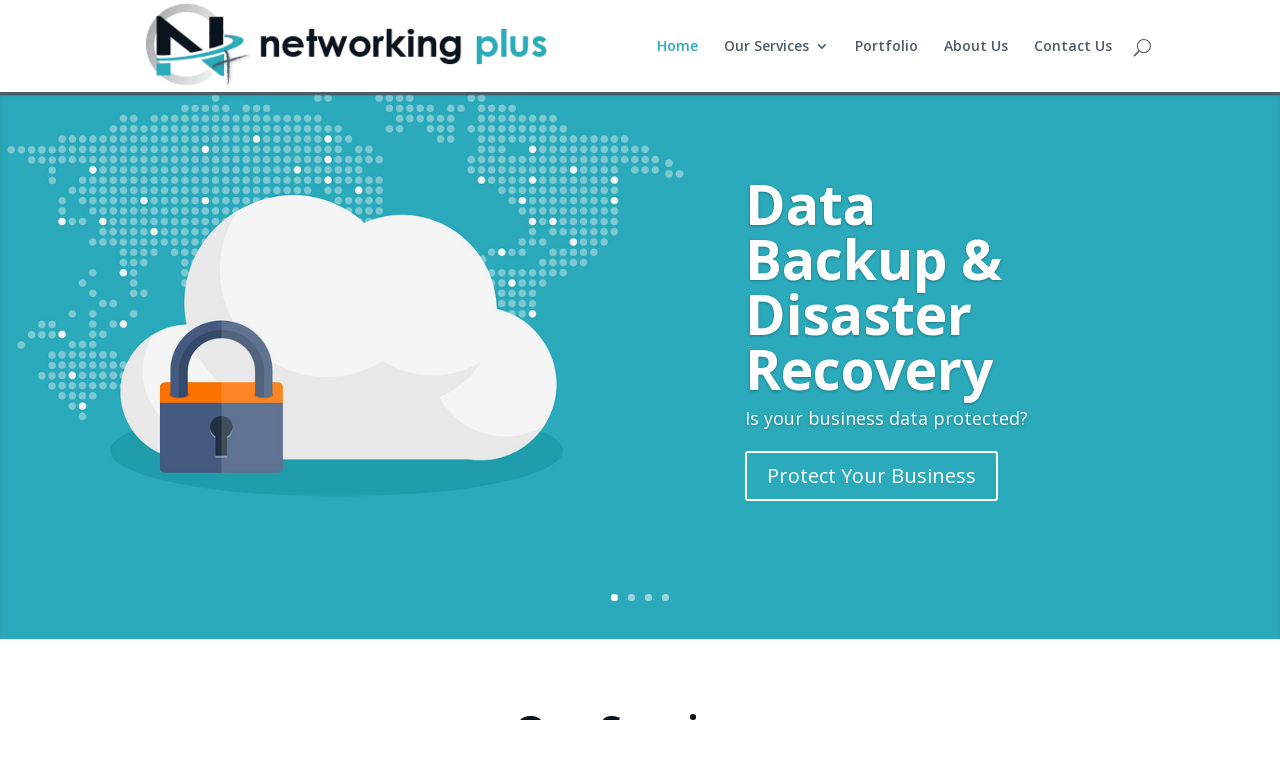

--- FILE ---
content_type: text/html; charset=UTF-8
request_url: http://networking-plus.net/
body_size: 10894
content:
<!DOCTYPE html>
<!--[if IE 6]>
<html id="ie6" lang="en" prefix="og: http://ogp.me/ns#">
<![endif]-->
<!--[if IE 7]>
<html id="ie7" lang="en" prefix="og: http://ogp.me/ns#">
<![endif]-->
<!--[if IE 8]>
<html id="ie8" lang="en" prefix="og: http://ogp.me/ns#">
<![endif]-->
<!--[if !(IE 6) | !(IE 7) | !(IE 8)  ]><!-->
<html lang="en" prefix="og: http://ogp.me/ns#">
<!--<![endif]-->
<head>
	<meta charset="UTF-8" />
			
	
	<link rel="pingback" href="http://networking-plus.net/xmlrpc.php" />

		<!--[if lt IE 9]>
	<script src="http://networking-plus.net/wp-content/themes/Divi/js/html5.js" type="text/javascript"></script>
	<![endif]-->

	<script type="text/javascript">
		document.documentElement.className = 'js';
	</script>

	<title>Home | Networking Plus</title>

<!-- This site is optimized with the Yoast SEO plugin v3.6.1 - https://yoast.com/wordpress/plugins/seo/ -->
<link rel="canonical" href="http://networking-plus.net/" />
<meta property="og:locale" content="en_US" />
<meta property="og:type" content="website" />
<meta property="og:title" content="Home | Networking Plus" />
<meta property="og:url" content="http://networking-plus.net/" />
<meta property="og:site_name" content="Networking Plus" />
<meta name="twitter:card" content="summary" />
<meta name="twitter:title" content="Home | Networking Plus" />
<script type='application/ld+json'>{"@context":"http:\/\/schema.org","@type":"WebSite","@id":"#website","url":"http:\/\/networking-plus.net\/","name":"Networking Plus","potentialAction":{"@type":"SearchAction","target":"http:\/\/networking-plus.net\/?s={search_term_string}","query-input":"required name=search_term_string"}}</script>
<script type='application/ld+json'>{"@context":"http:\/\/schema.org","@type":"Organization","url":"http:\/\/networking-plus.net\/","sameAs":["https:\/\/www.facebook.com\/Networking-Plus-111010839006313\/"],"@id":"#organization","name":"Networking Plus","logo":"http:\/\/networking-plus.net\/wp-content\/uploads\/2016\/10\/LogoCompact.jpg"}</script>
<!-- / Yoast SEO plugin. -->

<link rel='dns-prefetch' href='//fonts.googleapis.com' />
<link rel='dns-prefetch' href='//s.w.org' />
<link rel="alternate" type="application/rss+xml" title="Networking Plus &raquo; Feed" href="http://networking-plus.net/feed/" />
<link rel="alternate" type="application/rss+xml" title="Networking Plus &raquo; Comments Feed" href="http://networking-plus.net/comments/feed/" />
		<script type="text/javascript">
			window._wpemojiSettings = {"baseUrl":"https:\/\/s.w.org\/images\/core\/emoji\/2\/72x72\/","ext":".png","svgUrl":"https:\/\/s.w.org\/images\/core\/emoji\/2\/svg\/","svgExt":".svg","source":{"concatemoji":"http:\/\/networking-plus.net\/wp-includes\/js\/wp-emoji-release.min.js?ver=4.6.23"}};
			!function(e,o,t){var a,n,r;function i(e){var t=o.createElement("script");t.src=e,t.type="text/javascript",o.getElementsByTagName("head")[0].appendChild(t)}for(r=Array("simple","flag","unicode8","diversity","unicode9"),t.supports={everything:!0,everythingExceptFlag:!0},n=0;n<r.length;n++)t.supports[r[n]]=function(e){var t,a,n=o.createElement("canvas"),r=n.getContext&&n.getContext("2d"),i=String.fromCharCode;if(!r||!r.fillText)return!1;switch(r.textBaseline="top",r.font="600 32px Arial",e){case"flag":return(r.fillText(i(55356,56806,55356,56826),0,0),n.toDataURL().length<3e3)?!1:(r.clearRect(0,0,n.width,n.height),r.fillText(i(55356,57331,65039,8205,55356,57096),0,0),a=n.toDataURL(),r.clearRect(0,0,n.width,n.height),r.fillText(i(55356,57331,55356,57096),0,0),a!==n.toDataURL());case"diversity":return r.fillText(i(55356,57221),0,0),a=(t=r.getImageData(16,16,1,1).data)[0]+","+t[1]+","+t[2]+","+t[3],r.fillText(i(55356,57221,55356,57343),0,0),a!=(t=r.getImageData(16,16,1,1).data)[0]+","+t[1]+","+t[2]+","+t[3];case"simple":return r.fillText(i(55357,56835),0,0),0!==r.getImageData(16,16,1,1).data[0];case"unicode8":return r.fillText(i(55356,57135),0,0),0!==r.getImageData(16,16,1,1).data[0];case"unicode9":return r.fillText(i(55358,56631),0,0),0!==r.getImageData(16,16,1,1).data[0]}return!1}(r[n]),t.supports.everything=t.supports.everything&&t.supports[r[n]],"flag"!==r[n]&&(t.supports.everythingExceptFlag=t.supports.everythingExceptFlag&&t.supports[r[n]]);t.supports.everythingExceptFlag=t.supports.everythingExceptFlag&&!t.supports.flag,t.DOMReady=!1,t.readyCallback=function(){t.DOMReady=!0},t.supports.everything||(a=function(){t.readyCallback()},o.addEventListener?(o.addEventListener("DOMContentLoaded",a,!1),e.addEventListener("load",a,!1)):(e.attachEvent("onload",a),o.attachEvent("onreadystatechange",function(){"complete"===o.readyState&&t.readyCallback()})),(a=t.source||{}).concatemoji?i(a.concatemoji):a.wpemoji&&a.twemoji&&(i(a.twemoji),i(a.wpemoji)))}(window,document,window._wpemojiSettings);
		</script>
		<meta content="Networking Plus v.2.7.10" name="generator"/><style type="text/css">
img.wp-smiley,
img.emoji {
	display: inline !important;
	border: none !important;
	box-shadow: none !important;
	height: 1em !important;
	width: 1em !important;
	margin: 0 .07em !important;
	vertical-align: -0.1em !important;
	background: none !important;
	padding: 0 !important;
}
</style>
<link rel='stylesheet' id='divi-fonts-css'  href='http://fonts.googleapis.com/css?family=Open+Sans:300italic,400italic,600italic,700italic,800italic,400,300,600,700,800&#038;subset=latin,latin-ext' type='text/css' media='all' />
<link rel='stylesheet' id='et-gf-open-sans-css'  href='http://fonts.googleapis.com/css?family=Open+Sans:300italic,400italic,600italic,700italic,800italic,400,300,600,700,800&#038;subset=latin,cyrillic-ext,greek-ext,greek,vietnamese,latin-ext,cyrillic' type='text/css' media='all' />
<link rel='stylesheet' id='divi-style-css'  href='http://networking-plus.net/wp-content/themes/Divi-child/style.css?ver=2.7.10' type='text/css' media='all' />
<link rel='stylesheet' id='et-shortcodes-css-css'  href='http://networking-plus.net/wp-content/themes/Divi/epanel/shortcodes/css/shortcodes.css?ver=2.7.10' type='text/css' media='all' />
<link rel='stylesheet' id='et-shortcodes-responsive-css-css'  href='http://networking-plus.net/wp-content/themes/Divi/epanel/shortcodes/css/shortcodes_responsive.css?ver=2.7.10' type='text/css' media='all' />
<link rel='stylesheet' id='magnific-popup-css'  href='http://networking-plus.net/wp-content/themes/Divi/includes/builder/styles/magnific_popup.css?ver=2.7.10' type='text/css' media='all' />
<script type='text/javascript' src='http://networking-plus.net/wp-includes/js/jquery/jquery.js?ver=1.12.4'></script>
<script type='text/javascript' src='http://networking-plus.net/wp-includes/js/jquery/jquery-migrate.min.js?ver=1.4.1'></script>
<link rel='https://api.w.org/' href='http://networking-plus.net/wp-json/' />
<link rel="EditURI" type="application/rsd+xml" title="RSD" href="http://networking-plus.net/xmlrpc.php?rsd" />
<link rel="wlwmanifest" type="application/wlwmanifest+xml" href="http://networking-plus.net/wp-includes/wlwmanifest.xml" /> 
<meta name="generator" content="WordPress 4.6.23" />
<link rel='shortlink' href='http://networking-plus.net/' />
<link rel="alternate" type="application/json+oembed" href="http://networking-plus.net/wp-json/oembed/1.0/embed?url=http%3A%2F%2Fnetworking-plus.net%2F" />
<link rel="alternate" type="text/xml+oembed" href="http://networking-plus.net/wp-json/oembed/1.0/embed?url=http%3A%2F%2Fnetworking-plus.net%2F&#038;format=xml" />
<meta name="viewport" content="width=device-width, initial-scale=1.0, maximum-scale=1.0, user-scalable=0" />		<style id="theme-customizer-css">
					@media only screen and ( min-width: 767px ) {
				body, .et_pb_column_1_2 .et_quote_content blockquote cite, .et_pb_column_1_2 .et_link_content a.et_link_main_url, .et_pb_column_1_3 .et_quote_content blockquote cite, .et_pb_column_3_8 .et_quote_content blockquote cite, .et_pb_column_1_4 .et_quote_content blockquote cite, .et_pb_blog_grid .et_quote_content blockquote cite, .et_pb_column_1_3 .et_link_content a.et_link_main_url, .et_pb_column_3_8 .et_link_content a.et_link_main_url, .et_pb_column_1_4 .et_link_content a.et_link_main_url, .et_pb_blog_grid .et_link_content a.et_link_main_url, body .et_pb_bg_layout_light .et_pb_post p,  body .et_pb_bg_layout_dark .et_pb_post p { font-size: 16px; }
				.et_pb_slide_content, .et_pb_best_value { font-size: 18px; }
			}
							body { color: #283139; }
									body { line-height: 1.6em; }
											a { color: #2baabb; }
									#main-header .nav li ul { background-color: #283139; }
							.nav li ul { border-color: #7c4dd5; }
															.et_header_style_centered .mobile_nav .select_page, .et_header_style_split .mobile_nav .select_page, .et_nav_text_color_light #top-menu > li > a, .et_nav_text_color_dark #top-menu > li > a, #top-menu a, .et_mobile_menu li a, .et_nav_text_color_light .et_mobile_menu li a, .et_nav_text_color_dark .et_mobile_menu li a, #et_search_icon:before, .et_search_form_container input, span.et_close_search_field:after, #et-top-navigation .et-cart-info { color: #4b5c6b; }
			.et_search_form_container input::-moz-placeholder { color: #4b5c6b; }
			.et_search_form_container input::-webkit-input-placeholder { color: #4b5c6b; }
			.et_search_form_container input:-ms-input-placeholder { color: #4b5c6b; }
							#main-header .nav li ul a { color: #ffffff; }
						
		
					#top-menu li.current-menu-ancestor > a, #top-menu li.current-menu-item > a,
			.et_color_scheme_red #top-menu li.current-menu-ancestor > a, .et_color_scheme_red #top-menu li.current-menu-item > a,
			.et_color_scheme_pink #top-menu li.current-menu-ancestor > a, .et_color_scheme_pink #top-menu li.current-menu-item > a,
			.et_color_scheme_orange #top-menu li.current-menu-ancestor > a, .et_color_scheme_orange #top-menu li.current-menu-item > a,
			.et_color_scheme_green #top-menu li.current-menu-ancestor > a, .et_color_scheme_green #top-menu li.current-menu-item > a { color: #2baabb; }
																#footer-widgets .footer-widget li:before { top: 10.6px; }										
		
													.et_slide_in_menu_container #mobile_menu_slide li.current-menu-item span.et_mobile_menu_arrow:before, .et_slide_in_menu_container #mobile_menu_slide li.current-menu-item a { color: #815ab4; }
																						
		@media only screen and ( min-width: 981px ) {
													h1 { font-size: 36px; }
				h2, .product .related h2, .et_pb_column_1_2 .et_quote_content blockquote p { font-size: 30px; }
				h3 { font-size: 26px; }
				h4, .et_pb_circle_counter h3, .et_pb_number_counter h3, .et_pb_column_1_3 .et_pb_post h2, .et_pb_column_1_4 .et_pb_post h2, .et_pb_blog_grid h2, .et_pb_column_1_3 .et_quote_content blockquote p, .et_pb_column_3_8 .et_quote_content blockquote p, .et_pb_column_1_4 .et_quote_content blockquote p, .et_pb_blog_grid .et_quote_content blockquote p, .et_pb_column_1_3 .et_link_content h2, .et_pb_column_3_8 .et_link_content h2, .et_pb_column_1_4 .et_link_content h2, .et_pb_blog_grid .et_link_content h2, .et_pb_column_1_3 .et_audio_content h2, .et_pb_column_3_8 .et_audio_content h2, .et_pb_column_1_4 .et_audio_content h2, .et_pb_blog_grid .et_audio_content h2, .et_pb_column_3_8 .et_pb_audio_module_content h2, .et_pb_column_1_3 .et_pb_audio_module_content h2, .et_pb_gallery_grid .et_pb_gallery_item h3, .et_pb_portfolio_grid .et_pb_portfolio_item h2, .et_pb_filterable_portfolio_grid .et_pb_portfolio_item h2 { font-size: 21px; }
				h5 { font-size: 19px; }
				h6 { font-size: 16px; }
				.et_pb_slide_description .et_pb_slide_title { font-size: 55px; }
				.woocommerce ul.products li.product h3, .woocommerce-page ul.products li.product h3, .et_pb_gallery_grid .et_pb_gallery_item h3, .et_pb_portfolio_grid .et_pb_portfolio_item h2, .et_pb_filterable_portfolio_grid .et_pb_portfolio_item h2, .et_pb_column_1_4 .et_pb_audio_module_content h2 { font-size: 19px; }
										.footer-widget h4 { font-size: 18px; }
										.et_header_style_left #et-top-navigation, .et_header_style_split #et-top-navigation  { padding: 39px 0 0 0; }
				.et_header_style_left #et-top-navigation nav > ul > li > a, .et_header_style_split #et-top-navigation nav > ul > li > a { padding-bottom: 39px; }
				.et_header_style_split .centered-inline-logo-wrap { width: 78px; margin: -78px 0; }
				.et_header_style_split .centered-inline-logo-wrap #logo { max-height: 78px; }
				.et_pb_svg_logo.et_header_style_split .centered-inline-logo-wrap #logo { height: 78px; }
				.et_header_style_centered #top-menu > li > a { padding-bottom: 14px; }
				.et_header_style_slide #et-top-navigation, .et_header_style_fullscreen #et-top-navigation { padding: 30px 0 30px 0 !important; }
									.et_header_style_centered #main-header .logo_container { height: 78px; }
														#logo { max-height: 100%; }
				.et_pb_svg_logo #logo { height: 100%; }
																																					.et-fixed-header #top-menu a, .et-fixed-header #et_search_icon:before, .et-fixed-header #et_top_search .et-search-form input, .et-fixed-header .et_search_form_container input, .et-fixed-header .et_close_search_field:after, .et-fixed-header #et-top-navigation .et-cart-info { color: #4b5c6b !important; }
				.et-fixed-header .et_search_form_container input::-moz-placeholder { color: #4b5c6b !important; }
				.et-fixed-header .et_search_form_container input::-webkit-input-placeholder { color: #4b5c6b !important; }
				.et-fixed-header .et_search_form_container input:-ms-input-placeholder { color: #4b5c6b !important; }
										.et-fixed-header #top-menu li.current-menu-ancestor > a,
				.et-fixed-header #top-menu li.current-menu-item > a { color: #815ab4 !important; }
						
			body.home-posts #left-area .et_pb_post .post-meta, body.archive #left-area .et_pb_post .post-meta, body.search #left-area .et_pb_post .post-meta, body.single #left-area .et_pb_post .post-meta { font-size: 12px ; }		}
		@media only screen and ( min-width: 1350px) {
			.et_pb_row { padding: 27px 0; }
			.et_pb_section { padding: 54px 0; }
			.single.et_pb_pagebuilder_layout.et_full_width_page .et_post_meta_wrapper { padding-top: 81px; }
			.et_pb_section.et_pb_section_first { padding-top: inherit; }
			.et_pb_fullwidth_section { padding: 0; }
		}
		@media only screen and ( max-width: 980px ) {
																				}
		@media only screen and ( max-width: 767px ) {
														}
	</style>

					<style class="et_heading_font">
				h1, h2, h3, h4, h5, h6 {
					font-family: 'Open Sans', Helvetica, Arial, Lucida, sans-serif;				}
				</style>
							<style class="et_body_font">
				body, input, textarea, select {
					font-family: 'Open Sans', Helvetica, Arial, Lucida, sans-serif;				}
				</style>
							<style class="et_primary_nav_font">
				#main-header,
				#et-top-navigation {
					font-family: 'Open Sans', Helvetica, Arial, Lucida, sans-serif;				}
				</style>
			
	
	<style id="module-customizer-css">
			</style>

	</head>
<body class="home page page-id-37 page-template-default et_pb_button_helper_class et_fixed_nav et_show_nav et_cover_background et_pb_gutter osx et_pb_gutters3 et_primary_nav_dropdown_animation_fade et_secondary_nav_dropdown_animation_fade et_pb_footer_columns3 et_header_style_left et_pb_pagebuilder_layout et_right_sidebar chrome">
	<div id="page-container">

	
	
		<header id="main-header" data-height-onload="78">
			<div class="container clearfix et_menu_container">
							<div class="logo_container">
					<span class="logo_helper"></span>
					<a href="http://networking-plus.net/">
						<img src="http://networking-plus.net/wp-content/uploads/2016/08/networking-plus-logo.png" alt="Networking Plus" id="logo" data-height-percentage="100" />
					</a>
				</div>
				<div id="et-top-navigation" data-height="78" data-fixed-height="40">
											<nav id="top-menu-nav">
						<ul id="top-menu" class="nav"><li id="menu-item-1956" class="menu-item menu-item-type-post_type menu-item-object-page current-menu-item page_item page-item-37 current_page_item menu-item-1956"><a href="http://networking-plus.net/">Home</a></li>
<li id="menu-item-1958" class="menu-item menu-item-type-custom menu-item-object-custom menu-item-has-children menu-item-1958"><a href="#">Our Services</a>
<ul class="sub-menu">
	<li id="menu-item-2087" class="menu-item menu-item-type-post_type menu-item-object-page menu-item-2087"><a href="http://networking-plus.net/data-backup-disaster-recovery/">Data Backup &#038; Disaster Recovery</a></li>
	<li id="menu-item-2030" class="menu-item menu-item-type-post_type menu-item-object-page menu-item-2030"><a href="http://networking-plus.net/graphic-design-and-branding/">Graphic Design &#038; Branding</a></li>
	<li id="menu-item-2039" class="menu-item menu-item-type-post_type menu-item-object-page menu-item-2039"><a href="http://networking-plus.net/website-design-development/">Website Design &#038; Development</a></li>
	<li id="menu-item-2103" class="menu-item menu-item-type-post_type menu-item-object-page menu-item-2103"><a href="http://networking-plus.net/network-technology-services/">Network &#038; Technology Services</a></li>
</ul>
</li>
<li id="menu-item-1955" class="menu-item menu-item-type-post_type menu-item-object-page menu-item-1955"><a href="http://networking-plus.net/portfolio/">Portfolio</a></li>
<li id="menu-item-1957" class="menu-item menu-item-type-post_type menu-item-object-page menu-item-1957"><a href="http://networking-plus.net/about/">About Us</a></li>
<li id="menu-item-2244" class="menu-item menu-item-type-post_type menu-item-object-page menu-item-2244"><a href="http://networking-plus.net/contact-us/">Contact Us</a></li>
</ul>						</nav>
					
					
					
										<div id="et_top_search">
						<span id="et_search_icon"></span>
					</div>
					
					<div id="et_mobile_nav_menu">
				<div class="mobile_nav closed">
					<span class="select_page">Select Page</span>
					<span class="mobile_menu_bar mobile_menu_bar_toggle"></span>
				</div>
			</div>				</div> <!-- #et-top-navigation -->
			</div> <!-- .container -->
			<div class="et_search_outer">
				<div class="container et_search_form_container">
					<form role="search" method="get" class="et-search-form" action="http://networking-plus.net/">
					<input type="search" class="et-search-field" placeholder="Search &hellip;" value="" name="s" title="Search for:" />					</form>
					<span class="et_close_search_field"></span>
				</div>
			</div>
		</header> <!-- #main-header -->

		<div id="et-main-area">
<div id="main-content">


			
				<article id="post-37" class="post-37 page type-page status-publish hentry">

				
					<div class="entry-content">
					<div class="et_pb_section et_pb_fullwidth_section  et_pb_section_0 et_pb_with_background et_section_regular">
				
				
					
					<div class="et_pb_module et_pb_slider et_slider_auto et_slider_speed_5000  et_pb_fullwidth_slider_0">
				<div class="et_pb_slides">
					 <div class="et_pb_slide et_pb_slide_with_image et_pb_bg_layout_dark et_pb_media_alignment_center et_pb_slide_0 et-pb-active-slide" style='background-color:#2baabb;background-image:url(http://networking-plus.net/wp-content/uploads/2016/08/databackup-slide.jpg);'>
				
				
				<div class="et_pb_container clearfix">
					<div class="et_pb_slide_image"><img src="http://networking-plus.net/wp-content/uploads/2016/08/slide-placeholder.png" alt="" /></div>
					<div class="et_pb_slide_description">
						<h2 class="et_pb_slide_title"><a href="/data-backup-disaster-recovery/">Data Backup &amp; Disaster Recovery</a></h2>
						<div class="et_pb_slide_content">
<p>Is your business data protected?</p>
</div>
						<a href="/data-backup-disaster-recovery/" class="et_pb_more_button et_pb_button">Protect Your Business</a>
					</div> <!-- .et_pb_slide_description -->
				</div> <!-- .et_pb_container -->
				
			</div> <!-- .et_pb_slide -->
			<div class="et_pb_slide et_pb_bg_layout_dark et_pb_media_alignment_center et_pb_slide_1" style='background-color:#7f5aa0;background-image:url(http://networking-plus.net/wp-content/uploads/2016/08/graphic-design-slide.png);'>
				
				
				<div class="et_pb_container clearfix">
					
					<div class="et_pb_slide_description">
						<h2 class="et_pb_slide_title"><a href="/graphic-design-and-branding">Graphic Design &amp; Branding</a></h2>
						<div class="et_pb_slide_content">
<div class="et_pb_slide_content">
<p>Award-winning design at small town prices.</p>
</div>
</div>
						<a href="/graphic-design-and-branding" class="et_pb_more_button et_pb_button">Learn More</a>
					</div> <!-- .et_pb_slide_description -->
				</div> <!-- .et_pb_container -->
				
			</div> <!-- .et_pb_slide -->
			<div class="et_pb_slide et_pb_bg_layout_dark et_pb_media_alignment_center et_pb_slide_2" style='background-color:#e9674d;background-image:url(http://networking-plus.net/wp-content/uploads/2016/08/website-design.jpg);'>
				
				
				<div class="et_pb_container clearfix">
					
					<div class="et_pb_slide_description">
						<h2 class="et_pb_slide_title"><a href="/website-design-development/">Website Design &amp; Development</a></h2>
						<div class="et_pb_slide_content">
<div class="et_pb_slide_content">
<div class="et_pb_slide_content">
<p>Attractive, responsive website design with users in mind.</p>
</div>
</div>
</div>
						<a href="/website-design-development/" class="et_pb_more_button et_pb_button">Learn More</a>
					</div> <!-- .et_pb_slide_description -->
				</div> <!-- .et_pb_container -->
				
			</div> <!-- .et_pb_slide -->
			<div class="et_pb_slide et_pb_slide_with_image et_pb_bg_layout_dark et_pb_media_alignment_center et_pb_slide_3" style='background-color:#45baa8;background-image:url(http://networking-plus.net/wp-content/uploads/2016/08/tech-slide.png);'>
				
				
				<div class="et_pb_container clearfix">
					<div class="et_pb_slide_image"><img src="http://networking-plus.net/wp-content/uploads/2016/08/slide-placeholder.png" alt="" /></div>
					<div class="et_pb_slide_description">
						<h2 class="et_pb_slide_title"><a href="/network-technology-services/">Network &amp; Technology Services</a></h2>
						<div class="et_pb_slide_content">
<p>Technology consulting and support services to help you make the right decisions for your business.</p>
</div>
						<a href="/network-technology-services/" class="et_pb_more_button et_pb_button">Learn More</a>
					</div> <!-- .et_pb_slide_description -->
				</div> <!-- .et_pb_container -->
				
			</div> <!-- .et_pb_slide -->
			 
				</div> <!-- .et_pb_slides -->
			</div> <!-- .et_pb_slider -->
			
				
			</div> <!-- .et_pb_section --><div class="et_pb_section  et_pb_section_1 et_section_regular">
				
				
					
					<div class=" et_pb_row et_pb_row_0">
				
				<div class="et_pb_column et_pb_column_4_4  et_pb_column_0">
				
				<div class="et_pb_text et_pb_module et_pb_bg_layout_light et_pb_text_align_center  et_pb_text_0">
				
<p>Our Services</p>

			</div> <!-- .et_pb_text -->
			</div> <!-- .et_pb_column -->
					
			</div> <!-- .et_pb_row --><div class=" et_pb_row et_pb_row_1">
				
				<div class="et_pb_column et_pb_column_1_4  et_pb_column_1">
				
				<div class="et_pb_blurb et_pb_module et_pb_bg_layout_light et_pb_text_align_center  et_pb_blurb_0 et_pb_blurb_position_top">
				<div class="et_pb_blurb_content">
					<div class="et_pb_main_blurb_image"><a href="/data-backup-disaster-recovery/"><span class="et-pb-icon et-waypoint et_pb_animation_off" style="color: #2caaca;">&#xe003;</span></a></div>
					<div class="et_pb_blurb_container">
						<h4><a href="/data-backup-disaster-recovery/">Data Backup &amp; Disaster Recovery</a></h4>
						
<p>Keep your business data safe and get yourself back up and running, even in a disaster.</p>

					</div>
				</div> <!-- .et_pb_blurb_content -->
			</div> <!-- .et_pb_blurb -->
			</div> <!-- .et_pb_column --><div class="et_pb_column et_pb_column_1_4  et_pb_column_2">
				
				<div class="et_pb_blurb et_pb_module et_pb_bg_layout_light et_pb_text_align_center  et_pb_blurb_1 et_pb_blurb_position_top">
				<div class="et_pb_blurb_content">
					<div class="et_pb_main_blurb_image"><a href="/graphic-design-and-branding"><span class="et-pb-icon et-waypoint et_pb_animation_off" style="color: #7c4dd5;"></span></a></div>
					<div class="et_pb_blurb_container">
						<h4><a href="/graphic-design-and-branding">Graphic Design &amp; Branding</a></h4>
						
<p>We offer a full range of branding &amp; graphic design services to help you grow your business.</p>

					</div>
				</div> <!-- .et_pb_blurb_content -->
			</div> <!-- .et_pb_blurb -->
			</div> <!-- .et_pb_column --><div class="et_pb_column et_pb_column_1_4  et_pb_column_3">
				
				<div class="et_pb_blurb et_pb_module et_pb_bg_layout_light et_pb_text_align_center  et_pb_blurb_2 et_pb_blurb_position_top">
				<div class="et_pb_blurb_content">
					<div class="et_pb_main_blurb_image"><a href="/website-design-development/"><span class="et-pb-icon et-waypoint et_pb_animation_off" style="color: #ef6462;">&#xe00e;</span></a></div>
					<div class="et_pb_blurb_container">
						<h4><a href="/website-design-development/">Web Design &amp; Development</a></h4>
						
<p>Our responsive website design &amp; development will help set your business apart from the rest.</p>

					</div>
				</div> <!-- .et_pb_blurb_content -->
			</div> <!-- .et_pb_blurb -->
			</div> <!-- .et_pb_column --><div class="et_pb_column et_pb_column_1_4  et_pb_column_4">
				
				<div class="et_pb_blurb et_pb_module et_pb_bg_layout_light et_pb_text_align_center  et_pb_blurb_3 et_pb_blurb_position_top">
				<div class="et_pb_blurb_content">
					<div class="et_pb_main_blurb_image"><a href="/network-technology-services/"><span class="et-pb-icon et-waypoint et_pb_animation_off" style="color: #33c7b6;">&#xe109;</span></a></div>
					<div class="et_pb_blurb_container">
						<h4><a href="/network-technology-services/">Network &amp; Technology Services</a></h4>
						
<p>We can help you find the best technology to improve your business.</p>

					</div>
				</div> <!-- .et_pb_blurb_content -->
			</div> <!-- .et_pb_blurb -->
			</div> <!-- .et_pb_column -->
					
			</div> <!-- .et_pb_row -->
				
			</div> <!-- .et_pb_section --><div class="et_pb_section et_pb_fullwidth_section  et_pb_section_2 et_pb_with_background et_section_regular">
				
				
					
					<div class="et_pb_module et_pb_slider et_pb_slider_parallax  et_pb_fullwidth_slider_1">
				<div class="et_pb_slides">
					 <div class="et_pb_slide et_pb_slide_with_image et_pb_bg_layout_dark et_pb_media_alignment_center et_pb_slide_4 et-pb-active-slide" style='background-color:rgba(255,255,255,0);'>
				
				
				<div class="et_pb_container clearfix">
					<div class="et_pb_slide_image"><img src="http://networking-plus.net/wp-content/uploads/2016/08/Alto-2.png" alt="" /></div>
					<div class="et_pb_slide_description">
						<h2 class="et_pb_slide_title"><a href="/data-backup-disaster-recovery/">Data protection for small business. Are you covered?</a></h2>
						<div class="et_pb_slide_content">
<p>The first-ever backup and disaster recovery solution designed specifically for small business. It has the power of an enterprise solution, yet it’s robust, affordable, and super easy-to-use!</p>
</div>
						<a href="/data-backup-disaster-recovery/" class="et_pb_more_button et_pb_button">Learn More</a>
					</div> <!-- .et_pb_slide_description -->
				</div> <!-- .et_pb_container -->
				
			</div> <!-- .et_pb_slide -->
			 
				</div> <!-- .et_pb_slides -->
			</div> <!-- .et_pb_slider -->
			
				
			</div> <!-- .et_pb_section --><div class="et_pb_section  et_pb_section_3 et_section_regular">
				
				
					
					<div class=" et_pb_row et_pb_row_2">
				
				<div class="et_pb_column et_pb_column_4_4  et_pb_column_5">
				
				<div class="et_pb_text et_pb_module et_pb_bg_layout_light et_pb_text_align_center  et_pb_text_1">
				
<p>Our Latest Work</p>

			</div> <!-- .et_pb_text -->
			</div> <!-- .et_pb_column -->
					
			</div> <!-- .et_pb_row -->
				
			</div> <!-- .et_pb_section --><div class="et_pb_section et_pb_fullwidth_section  et_pb_section_4 et_section_regular">
				
				
					
					<div class="et_pb_fullwidth_portfolio et_pb_fullwidth_portfolio_grid clearfix et_pb_module et_pb_bg_layout_light  et_pb_fullwidth_portfolio_0" data-auto-rotate="on" data-auto-rotate-speed="7000">
				
				<div class="et_pb_portfolio_items clearfix" data-portfolio-columns="">
									<div id="post-1913" class="et_pb_portfolio_item et_pb_grid_item  post-1913 project type-project status-publish has-post-thumbnail hentry project_category-websites project_tag-adobe-photoshop project_tag-css3 project_tag-html5 project_tag-jquery project_tag-js project_tag-php project_tag-web-development project_tag-website-design project_tag-wordpress">
										<div class="et_pb_portfolio_image landscape">
							<img src="http://networking-plus.net/wp-content/uploads/2016/09/HeritageInd-510x382.jpg" alt="Heritage Industries Website"/>
							<div class="meta">
								<a href="http://networking-plus.net/project/heritage-industries-website/">
								<span class="et_overlay"></span>																			<h3>Heritage Industries Website</h3>
									
																	</a>
							</div>
						</div>
								</div>
								<div id="post-1223" class="et_pb_portfolio_item et_pb_grid_item  post-1223 project type-project status-publish has-post-thumbnail hentry project_category-websites project_tag-adobe-photoshop project_tag-css3 project_tag-html5 project_tag-jquery project_tag-js project_tag-php project_tag-web-development project_tag-website-design project_tag-wordpress">
										<div class="et_pb_portfolio_image landscape">
							<img src="http://networking-plus.net/wp-content/uploads/2016/05/SNB-Website-510x382.jpg" alt="State Nebraska Bank Website"/>
							<div class="meta">
								<a href="http://networking-plus.net/project/state-nebraska-bank-website/">
								<span class="et_overlay"></span>																			<h3>State Nebraska Bank Website</h3>
									
																	</a>
							</div>
						</div>
								</div>
								<div id="post-1909" class="et_pb_portfolio_item et_pb_grid_item  post-1909 project type-project status-publish has-post-thumbnail hentry project_category-websites project_tag-adobe-photoshop project_tag-css3 project_tag-html5 project_tag-jquery project_tag-js project_tag-php project_tag-web-development project_tag-website-design project_tag-wordpress">
										<div class="et_pb_portfolio_image landscape">
							<img src="http://networking-plus.net/wp-content/uploads/2016/09/Aplus-510x382.jpg" alt="Accounting Plus Website"/>
							<div class="meta">
								<a href="http://networking-plus.net/project/accounting-plus-website/">
								<span class="et_overlay"></span>																			<h3>Accounting Plus Website</h3>
									
																	</a>
							</div>
						</div>
								</div>
								<div id="post-1211" class="et_pb_portfolio_item et_pb_grid_item  post-1211 project type-project status-publish has-post-thumbnail hentry project_category-websites project_tag-adobe-photoshop project_tag-css3 project_tag-html5 project_tag-jquery project_tag-js project_tag-parallax project_tag-php project_tag-responsive-design project_tag-web-development project_tag-website-design project_tag-wordpress">
										<div class="et_pb_portfolio_image landscape">
							<img src="http://networking-plus.net/wp-content/uploads/2015/10/Majestic-1080x778-510x382.jpg" alt="Majestic Theatre Website"/>
							<div class="meta">
								<a href="http://networking-plus.net/project/majestic-theatre-website/">
								<span class="et_overlay"></span>																			<h3>Majestic Theatre Website</h3>
									
																	</a>
							</div>
						</div>
								</div>
								<div id="post-1097" class="et_pb_portfolio_item et_pb_grid_item  post-1097 project type-project status-publish has-post-thumbnail hentry project_category-logos project_tag-adobe-illustrator project_tag-branding project_tag-graphic-design project_tag-illustration project_tag-logo-design">
										<div class="et_pb_portfolio_image landscape">
							<img src="http://networking-plus.net/wp-content/uploads/2015/09/NE-Gators1-1080x810-510x382.jpg" alt="Softball Team Logo"/>
							<div class="meta">
								<a href="http://networking-plus.net/project/softball-team-logo/">
								<span class="et_overlay"></span>																			<h3>Softball Team Logo</h3>
									
																	</a>
							</div>
						</div>
								</div>
								<div id="post-1217" class="et_pb_portfolio_item et_pb_grid_item  post-1217 project type-project status-publish has-post-thumbnail hentry project_category-websites project_tag-adobe-photoshop project_tag-css3 project_tag-html5 project_tag-jquery project_tag-js project_tag-php project_tag-web-development project_tag-website-design project_tag-wordpress">
										<div class="et_pb_portfolio_image landscape">
							<img src="http://networking-plus.net/wp-content/uploads/2015/07/Hman-1080x778-510x382.jpg" alt="Heritage Manufacturing Website"/>
							<div class="meta">
								<a href="http://networking-plus.net/project/heritage-manufacturing-website/">
								<span class="et_overlay"></span>																			<h3>Heritage Manufacturing Website</h3>
									
																	</a>
							</div>
						</div>
								</div>
								<div id="post-1091" class="et_pb_portfolio_item et_pb_grid_item  post-1091 project type-project status-publish has-post-thumbnail hentry project_category-logos project_tag-adobe-illustrator project_tag-branding project_tag-graphic-design project_tag-logo-design">
										<div class="et_pb_portfolio_image landscape">
							<img src="http://networking-plus.net/wp-content/uploads/2014/09/MiloMeyer-400x284.jpg" alt="Construction Company Logo"/>
							<div class="meta">
								<a href="http://networking-plus.net/project/milo-meyer-construction-logo/">
								<span class="et_overlay"></span>																			<h3>Construction Company Logo</h3>
									
																	</a>
							</div>
						</div>
								</div>
								<div id="post-1148" class="et_pb_portfolio_item et_pb_grid_item  post-1148 project type-project status-publish has-post-thumbnail hentry project_category-logos project_tag-adobe-illustrator project_tag-branding project_tag-graphic-design project_tag-logo-design">
										<div class="et_pb_portfolio_image landscape">
							<img src="http://networking-plus.net/wp-content/uploads/2014/06/SCC-1080x810-510x382.jpg" alt="Commercial Construction Company Logo"/>
							<div class="meta">
								<a href="http://networking-plus.net/project/commercial-construction-company-logo/">
								<span class="et_overlay"></span>																			<h3>Commercial Construction Company Logo</h3>
									
																	</a>
							</div>
						</div>
								</div>
								<div id="post-1156" class="et_pb_portfolio_item et_pb_grid_item  post-1156 project type-project status-publish has-post-thumbnail hentry project_category-logos project_tag-adobe-illustrator project_tag-branding project_tag-graphic-design project_tag-logo-design">
										<div class="et_pb_portfolio_image landscape">
							<img src="http://networking-plus.net/wp-content/uploads/2014/04/TedChef-1080x810-510x382.jpg" alt="Specialty Chef Logo"/>
							<div class="meta">
								<a href="http://networking-plus.net/project/specialty-chef-logo/">
								<span class="et_overlay"></span>																			<h3>Specialty Chef Logo</h3>
									
																	</a>
							</div>
						</div>
								</div>
								<div id="post-1226" class="et_pb_portfolio_item et_pb_grid_item  post-1226 project type-project status-publish has-post-thumbnail hentry project_category-websites project_tag-adobe-photoshop project_tag-html5 project_tag-js project_tag-php project_tag-web-development project_tag-website-design project_tag-wordpress">
										<div class="et_pb_portfolio_image landscape">
							<img src="http://networking-plus.net/wp-content/uploads/2013/12/PatLunz-1080x778-510x382.jpg" alt="Real Estate Agent Website"/>
							<div class="meta">
								<a href="http://networking-plus.net/project/1226/">
								<span class="et_overlay"></span>																			<h3>Real Estate Agent Website</h3>
									
																	</a>
							</div>
						</div>
								</div>
				
				</div><!-- .et_pb_portfolio_items -->
			</div> <!-- .et_pb_fullwidth_portfolio -->
				
			</div> <!-- .et_pb_section --><div class="et_pb_section  et_pb_section_5 et_pb_with_background et_section_regular">
				
				
					
					<div class=" et_pb_row et_pb_row_3">
				
				<div class="et_pb_column et_pb_column_1_4  et_pb_column_6">
				
				<div class="et_pb_number_counter et_pb_module et_pb_bg_layout_dark  et_pb_number_counter_0" data-number-value="57">
				<div class="percent" style="color:#35bbaa"><p><span class="percent-value"></span></p></div>
				<h3>Clients</h3>
			</div><!-- .et_pb_number_counter -->
			</div> <!-- .et_pb_column --><div class="et_pb_column et_pb_column_1_4  et_pb_column_7">
				
				<div class="et_pb_number_counter et_pb_module et_pb_bg_layout_dark  et_pb_number_counter_1" data-number-value="15">
				<div class="percent" style="color:#ef6462"><p><span class="percent-value"></span></p></div>
				<h3>Years of Experience</h3>
			</div><!-- .et_pb_number_counter -->
			</div> <!-- .et_pb_column --><div class="et_pb_column et_pb_column_1_4  et_pb_column_8">
				
				<div class="et_pb_number_counter et_pb_module et_pb_bg_layout_dark  et_pb_number_counter_2" data-number-value="12">
				<div class="percent" style="color:#815ab4"><p><span class="percent-value"></span></p></div>
				<h3>Design Awards</h3>
			</div><!-- .et_pb_number_counter -->
			</div> <!-- .et_pb_column --><div class="et_pb_column et_pb_column_1_4  et_pb_column_9">
				
				<div class="et_pb_number_counter et_pb_module et_pb_bg_layout_dark  et_pb_number_counter_3" data-number-value="1">
				<div class="percent" style="color:#2caaca"><p><span class="percent-value"></span></p></div>
				<h3>Black Belt</h3>
			</div><!-- .et_pb_number_counter -->
			</div> <!-- .et_pb_column -->
					
			</div> <!-- .et_pb_row -->
				
			</div> <!-- .et_pb_section --><div class="et_pb_section  et_pb_section_6 et_pb_with_background et_section_regular">
				
				
					
					<div class=" et_pb_row et_pb_row_4 et_pb_row_fullwidth">
				
				<div class="et_pb_column et_pb_column_4_4  et_pb_column_10">
				
				<div class="et_pb_button_module_wrapper et_pb_module et_pb_button_alignment_center">
				<a class="et_pb_button  et_pb_button_0 et_pb_module et_pb_bg_layout_light" href="/portfolio">View Portfolio</a>
			</div>
			</div> <!-- .et_pb_column -->
					
			</div> <!-- .et_pb_row -->
				
			</div> <!-- .et_pb_section --><div class="et_pb_section  et_pb_section_7 et_pb_with_background et_section_regular">
				
				
					
					<div class=" et_pb_row et_pb_row_5">
				
				<div class="et_pb_column et_pb_column_4_4  et_pb_column_11">
				
				
			<div id="et_pb_contact_form_0" class="et_pb_module et_pb_contact_form_container clearfix  et_pb_contact_form_0" data-form_unique_num="0">
				<h1 class="et_pb_contact_main_title">Collaborate With Us</h1>
				<div class="et-pb-contact-message"></div>
				
				<div class="et_pb_contact">
					<form class="et_pb_contact_form clearfix" method="post" action="http://networking-plus.net/">
						 <p class="et_pb_contact_field et_pb_contact_field_0 et_pb_contact_field_half">
				<label for="et_pb_contact_name_1" class="et_pb_contact_form_label">Name</label>
				<input type="text" id="et_pb_contact_name_1" class="input" value="Name" name="et_pb_contact_name_1" data-required_mark="required" data-field_type="input" data-original_id="name">
			</p><p class="et_pb_contact_field et_pb_contact_field_1 et_pb_contact_field_half et_pb_contact_field_last">
				<label for="et_pb_contact_email_1" class="et_pb_contact_form_label">Email Address</label>
				<input type="text" id="et_pb_contact_email_1" class="input" value="Email Address" name="et_pb_contact_email_1" data-required_mark="required" data-field_type="email" data-original_id="email">
			</p><p class="et_pb_contact_field et_pb_contact_field_2 et_pb_contact_field_last">
				<label for="et_pb_contact_message_1" class="et_pb_contact_form_label">Message</label>
				<textarea name="et_pb_contact_message_1" id="et_pb_contact_message_1" class="et_pb_contact_message input" data-required_mark="required" data-field_type="text" data-original_id="message">Message</textarea>
			</p> 
						<input type="hidden" value="et_contact_proccess" name="et_pb_contactform_submit_0">
						<input type="text" value="" name="et_pb_contactform_validate_0" class="et_pb_contactform_validate_field" />
						<div class="et_contact_bottom_container">
							
			<div class="et_pb_contact_right">
				<p class="clearfix">
					<span class="et_pb_contact_captcha_question">11 + 3</span> = <input type="text" size="2" class="input et_pb_contact_captcha" data-first_digit="11" data-second_digit="3" value="" name="et_pb_contact_captcha_0" data-required_mark="required">
				</p>
			</div> <!-- .et_pb_contact_right -->
							<button type="submit" class="et_pb_contact_submit et_pb_button">Submit</button>
						</div>
						<input type="hidden" id="_wpnonce-et-pb-contact-form-submitted" name="_wpnonce-et-pb-contact-form-submitted" value="0db440e07e" /><input type="hidden" name="_wp_http_referer" value="/" />
					</form>
				</div> <!-- .et_pb_contact -->
			</div> <!-- .et_pb_contact_form_container -->
			
			</div> <!-- .et_pb_column -->
					
			</div> <!-- .et_pb_row -->
				
			</div> <!-- .et_pb_section -->
					</div> <!-- .entry-content -->

				
				</article> <!-- .et_pb_post -->

			

</div> <!-- #main-content -->


	<span class="et_pb_scroll_top et-pb-icon"></span>


			<footer id="main-footer">
				
<div class="container">
	<div id="footer-widgets" class="clearfix">
	<div class="footer-widget"><div id="text-5" class="fwidget et_pb_widget widget_text">			<div class="textwidget"><img src="/wp-content/uploads/2016/10/aplus_logo-1.png"></div>
		</div> <!-- end .fwidget --></div> <!-- end .footer-widget --><div class="footer-widget"><div id="text-6" class="fwidget et_pb_widget widget_text">			<div class="textwidget"><a id="bbblink" class="sehzbum" href="http://www.bbb.org/nebraska/business-reviews/computers-service-and-repair/networking-plus-in-wayne-ne-300064448#bbblogo" title="Networking Plus, Computers - Service & Repair, Wayne, NE" style="display: block;position: relative;overflow: hidden; width: 150px; height: 57px; margin: 0px; padding: 0px;"><img style="padding: 0px; border: none;" id="bbblinkimg" src="http://seal-nebraska.bbb.org/logo/sehzbum/networking-plus-300064448.png" width="300" height="57" alt="Networking Plus, Computers - Service & Repair, Wayne, NE" /></a><script type="text/javascript">var bbbprotocol = ( ("https:" == document.location.protocol) ? "https://" : "http://" ); document.write(unescape("%3Cscript src='" + bbbprotocol + 'seal-nebraska.bbb.org' + unescape('%2Flogo%2Fnetworking-plus-300064448.js') + "' type='text/javascript'%3E%3C/script%3E"));</script><script type="text/javascript">var bbbprotocol = ( ("https:" == document.location.protocol) ? "https://" : "http://" ); document.write(unescape("%3Cscript src='" + bbbprotocol + 'seal-nebraska.bbb.org' + unescape('%2Flogo%2Fnetworking-plus-300064448.js') + "' type='text/javascript'%3E%3C/script%3E"));</script></div>
		</div> <!-- end .fwidget --></div> <!-- end .footer-widget --><div class="footer-widget"><div id="text-7" class="fwidget et_pb_widget widget_text">			<div class="textwidget"><p align="right" style="font-size: 14px;">Networking Plus is a  <a style="color: #39a1af;" href="http://www.digitalspinner.com/webdesign.b.507.g.7565.html?web_design_region=nebraska&web_design_city=wayne&page=1">design firm</a> on DigitalSpinner.com! </p></div>
		</div> <!-- end .fwidget --></div> <!-- end .footer-widget -->	</div> <!-- #footer-widgets -->
</div>	<!-- .container -->

		
				<div id="footer-bottom">
					<div class="container clearfix">
				<ul class="et-social-icons">

	<li class="et-social-icon et-social-facebook">
		<a href="https://www.facebook.com/Networking-Plus-111010839006313/" class="icon">
			<span>Facebook</span>
		</a>
	</li>

</ul>
						<p id="footer-info">©Networking Plus.  All Rights Reserved.<br>
						<span style="font-size: 12px;"><a href="/privacy-policy">Privacy Policy</a> | <a href="/site-map">Site Map</a></span>
</p>
					</div>	<!-- .container -->
				</div>
			</footer> <!-- #main-footer -->
		</div> <!-- #et-main-area -->


	</div> <!-- #page-container -->

	<style type="text/css" id="et-builder-advanced-style">
				
.et_pb_section_0.et_pb_section { background-color:#ffffff !important; }
.et_pb_section_6.et_pb_section { background-color:#ffffff !important; }
.et_pb_slide_4.et_pb_slider_with_text_overlay h2.et_pb_slide_title { -webkit-border-top-left-radius: 3px;
					-webkit-border-top-right-radius: 3px;
					-moz-border-radius-topleft: 3px;
					-moz-border-radius-topright: 3px;
					border-top-left-radius: 3px;
					border-top-right-radius: 3px; }
.et_pb_slide_4.et_pb_slider_with_text_overlay .et_pb_slide_content { -webkit-border-bottom-right-radius: 3px;
					-webkit-border-bottom-left-radius: 3px;
					-moz-border-radius-bottomright: 3px;
					-moz-border-radius-bottomleft: 3px;
					border-bottom-right-radius: 3px;
					border-bottom-left-radius: 3px; }
.et_pb_text_1 { font-family: 'Open Sans', Helvetica, Arial, Lucida, sans-serif; font-weight: bold;font-size: 42px; color: #283139 !important; }
.et_pb_section_5.et_pb_section { background-color:#22262e !important; }
.et_pb_section_5 { background-image:url(http://networking-plus.net/wp-content/uploads/2016/08/geometic-bg-black.jpg); }
.et_pb_number_counter_0.et_pb_number_counter h3 { font-family: 'Open Sans', Helvetica, Arial, Lucida, sans-serif; }
.et_pb_number_counter_0.et_pb_number_counter .percent p { font-family: 'Source Sans Pro', Helvetica, Arial, Lucida, sans-serif; }
.et_pb_number_counter_1.et_pb_number_counter h3 { font-family: 'Open Sans', Helvetica, Arial, Lucida, sans-serif; }
.et_pb_number_counter_1.et_pb_number_counter .percent p { font-family: 'Source Sans Pro', Helvetica, Arial, Lucida, sans-serif; }
.et_pb_number_counter_2.et_pb_number_counter h3 { font-family: 'Open Sans', Helvetica, Arial, Lucida, sans-serif; }
.et_pb_number_counter_2.et_pb_number_counter .percent p { font-family: 'Source Sans Pro', Helvetica, Arial, Lucida, sans-serif; }
.et_pb_number_counter_3.et_pb_number_counter h3 { font-family: 'Open Sans', Helvetica, Arial, Lucida, sans-serif; }
.et_pb_number_counter_3.et_pb_number_counter .percent p { font-family: 'Source Sans Pro', Helvetica, Arial, Lucida, sans-serif; }
body #page-container .et_pb_button_0 { color:#ffffff !important;
					background:#ef6462;
					border-width:3px !important;
					border-color:#ef6462;
					
					letter-spacing:0px;
					font-size:20px;
					font-family: 'Open Sans', Helvetica, Arial, Lucida, sans-serif !important; }
.et_pb_blurb_3.et_pb_blurb { font-family: 'Source Sans Pro', Helvetica, Arial, Lucida, sans-serif; }
body #page-container .et_pb_button_0:hover { 
					
					
					
					letter-spacing:0px;
					padding-left:0.7em; padding-right: 2em; }
body #page-container .et_pb_button_0:hover:after { 
						
						opacity: 1; }
body #page-container .et_pb_button_0:after { font-size:32px; 
						
						
						opacity:0; }
body.et_button_custom_icon #page-container .et_pb_button_0:after { font-size:20px; }
.et_pb_section_7.et_pb_section { background-color:#ef6462 !important; }
.et_pb_section_7 { background-image:url(http://networking-plus.net/wp-content/uploads/2016/08/geometic-bg-purple.jpg); }
.et_pb_contact_form_0.et_pb_contact_form_container h1 { font-family: 'Open Sans', Helvetica, Arial, Lucida, sans-serif; font-weight: bold;font-size: 40px; color: #ffffff !important; }
.et_pb_contact_form_0.et_pb_contact_form_container .input { font-family: 'Open Sans', Helvetica, Arial, Lucida, sans-serif; }
body #page-container .et_pb_contact_form_0.et_pb_contact_form_container .et_pb_button { color:#ffffff !important;
					
					
					border-color:#ffffff;
					
					letter-spacing:0px;
					font-size:20px;
					font-family: 'Open Sans', Helvetica, Arial, Lucida, sans-serif !important; }
body #page-container .et_pb_contact_form_0.et_pb_contact_form_container .et_pb_button:hover { 
					
					
					
					letter-spacing:0px;
					padding-left:0.7em; padding-right: 2em; }
body #page-container .et_pb_contact_form_0.et_pb_contact_form_container .et_pb_button:hover:after { 
						
						opacity: 1; }
body #page-container .et_pb_contact_form_0.et_pb_contact_form_container .et_pb_button:after { font-size:32px; 
						
						
						opacity:0; }
body.et_button_custom_icon #page-container .et_pb_contact_form_0.et_pb_contact_form_container .et_pb_button:after { font-size:20px; }
.et_pb_contact_form_0 { p {color: #ffffff;} }
.et_pb_section_2 { background-image:url(http://networking-plus.net/wp-content/uploads/2016/08/geometic-bg-teal-2.jpg); }
.et_pb_section_2.et_pb_section { background-color:#ffffff !important; }
.et_pb_blurb_3.et_pb_blurb h4, .et_pb_blurb_3.et_pb_blurb h4 a { font-family: 'Open Sans', Helvetica, Arial, Lucida, sans-serif; font-weight: bold;color: #283139 !important; }
.et_pb_slide_3.et_pb_slider_with_text_overlay h2.et_pb_slide_title { -webkit-border-top-left-radius: 3px;
					-webkit-border-top-right-radius: 3px;
					-moz-border-radius-topleft: 3px;
					-moz-border-radius-topright: 3px;
					border-top-left-radius: 3px;
					border-top-right-radius: 3px; }
.et_pb_slide_0 .et_pb_slide_description h2 { margin-top: -60px; }
.et_pb_slide_0.et_pb_slider_with_text_overlay h2.et_pb_slide_title { -webkit-border-top-left-radius: 3px;
					-webkit-border-top-right-radius: 3px;
					-moz-border-radius-topleft: 3px;
					-moz-border-radius-topright: 3px;
					border-top-left-radius: 3px;
					border-top-right-radius: 3px; }
.et_pb_slide_0.et_pb_slider_with_text_overlay .et_pb_slide_content { -webkit-border-bottom-right-radius: 3px;
					-webkit-border-bottom-left-radius: 3px;
					-moz-border-radius-bottomright: 3px;
					-moz-border-radius-bottomleft: 3px;
					border-bottom-right-radius: 3px;
					border-bottom-left-radius: 3px; }
.et_pb_slider .et_pb_slide_0 { background-position: top center; -moz-background-size: contain;
					-webkit-background-size: contain;
					background-size: contain; }
.et_pb_slide_1.et_pb_slider_with_text_overlay h2.et_pb_slide_title { -webkit-border-top-left-radius: 3px;
					-webkit-border-top-right-radius: 3px;
					-moz-border-radius-topleft: 3px;
					-moz-border-radius-topright: 3px;
					border-top-left-radius: 3px;
					border-top-right-radius: 3px; }
.et_pb_slide_1.et_pb_slider_with_text_overlay .et_pb_slide_content { -webkit-border-bottom-right-radius: 3px;
					-webkit-border-bottom-left-radius: 3px;
					-moz-border-radius-bottomright: 3px;
					-moz-border-radius-bottomleft: 3px;
					border-bottom-right-radius: 3px;
					border-bottom-left-radius: 3px; }
.et_pb_slider .et_pb_slide_1 { background-position: bottom center; -moz-background-size: cover;
					-webkit-background-size: cover;
					background-size: cover; }
.et_pb_slide_2 .et_pb_slide_description h2 { margin-top: 20px; }
.et_pb_slide_2.et_pb_slider_with_text_overlay h2.et_pb_slide_title { -webkit-border-top-left-radius: 3px;
					-webkit-border-top-right-radius: 3px;
					-moz-border-radius-topleft: 3px;
					-moz-border-radius-topright: 3px;
					border-top-left-radius: 3px;
					border-top-right-radius: 3px; }
.et_pb_slide_2.et_pb_slider_with_text_overlay .et_pb_slide_content { -webkit-border-bottom-right-radius: 3px;
					-webkit-border-bottom-left-radius: 3px;
					-moz-border-radius-bottomright: 3px;
					-moz-border-radius-bottomleft: 3px;
					border-bottom-right-radius: 3px;
					border-bottom-left-radius: 3px; }
.et_pb_slide_3 .et_pb_slide_description h2 {  }
.et_pb_slide_3 .et_pb_slide_image { padding-right: 20px; }
.et_pb_contact_form_0 .et_pb_contact_main_title { text-align: center; }
.et_pb_slide_3.et_pb_slider_with_text_overlay .et_pb_slide_content { -webkit-border-bottom-right-radius: 3px;
					-webkit-border-bottom-left-radius: 3px;
					-moz-border-radius-bottomright: 3px;
					-moz-border-radius-bottomleft: 3px;
					border-bottom-right-radius: 3px;
					border-bottom-left-radius: 3px; }
.et_pb_blurb_0.et_pb_blurb { font-family: 'Source Sans Pro', Helvetica, Arial, Lucida, sans-serif; }
.et_pb_blurb_2.et_pb_blurb { font-family: 'Source Sans Pro', Helvetica, Arial, Lucida, sans-serif; }
.et_pb_blurb_2.et_pb_blurb h4, .et_pb_blurb_2.et_pb_blurb h4 a { font-family: 'Open Sans', Helvetica, Arial, Lucida, sans-serif; font-weight: bold;color: #283139 !important; }
.et_pb_blurb_1.et_pb_blurb { font-family: 'Source Sans Pro', Helvetica, Arial, Lucida, sans-serif; }
.et_pb_fullwidth_slider_0 { max-height: 547px; }
.et_pb_blurb_1.et_pb_blurb h4, .et_pb_blurb_1.et_pb_blurb h4 a { font-family: 'Open Sans', Helvetica, Arial, Lucida, sans-serif; font-weight: bold;color: #283139 !important; }
.et_pb_blurb_0.et_pb_blurb h4, .et_pb_blurb_0.et_pb_blurb h4 a { font-family: 'Open Sans', Helvetica, Arial, Lucida, sans-serif; font-weight: bold;color: #283139 !important; }
.et_pb_text_0 { font-family: 'Open Sans', Helvetica, Arial, Lucida, sans-serif; font-weight: bold;font-size: 40px; color: #0c141d !important; }
.et_pb_text_0 h1 { font-family: 'Source Sans Pro', Helvetica, Arial, Lucida, sans-serif; }
.et_pb_slide_2 .et_pb_slide_content { font-family: 'Open Sans', Helvetica, Arial, Lucida, sans-serif !important; }
.et_pb_slider .et_pb_slide_2 .et_pb_slide_description .et_pb_slide_title { font-family: 'Open Sans', Helvetica, Arial, Lucida, sans-serif !important; font-weight: bold !important; }
.et_pb_slider .et_pb_slide_3 .et_pb_slide_description .et_pb_slide_title { font-family: 'Open Sans', Helvetica, Arial, Lucida, sans-serif !important; font-weight: bold !important; }
.et_pb_slider .et_pb_slide_0 .et_pb_slide_description .et_pb_slide_title { font-family: 'Open Sans', Helvetica, Arial, Lucida, sans-serif !important; font-weight: bold !important; }
.et_pb_slide_1 .et_pb_slide_content { font-family: 'Open Sans', Helvetica, Arial, Lucida, sans-serif !important; }
.et_pb_slider .et_pb_slide_1 .et_pb_slide_description .et_pb_slide_title { font-family: 'Open Sans', Helvetica, Arial, Lucida, sans-serif !important; font-weight: bold !important; }
.et_pb_slide_4 .et_pb_slide_content { font-family: 'Open Sans', Helvetica, Arial, Lucida, sans-serif !important;line-height: 1.6em !important; }
.et_pb_slide_4 p { line-height: 1.6em !important; }
.et_pb_slider .et_pb_slide_4 .et_pb_slide_description .et_pb_slide_title { font-family: 'Open Sans', Helvetica, Arial, Lucida, sans-serif !important; font-weight: bold !important;font-size: 42px !important; line-height: 1.1em !important; }
.et_pb_slide_0 .et_pb_slide_content { font-family: 'Open Sans', Helvetica, Arial, Lucida, sans-serif !important; }
.et_pb_slide_3 .et_pb_slide_content { font-family: 'Open Sans', Helvetica, Arial, Lucida, sans-serif !important; }

@media only screen and ( max-width: 980px ) {
	body #page-container .et_pb_button_0,body #page-container .et_pb_button_0:after { 
								letter-spacing:0px; }
	body #page-container .et_pb_button_0:hover { letter-spacing:0px; }
	body #page-container .et_pb_contact_form_0.et_pb_contact_form_container .et_pb_button,body #page-container .et_pb_contact_form_0.et_pb_contact_form_container .et_pb_button:after { 
								letter-spacing:0px; }
	body #page-container .et_pb_contact_form_0.et_pb_contact_form_container .et_pb_button:hover { letter-spacing:0px; }
	.et_pb_slider .et_pb_slide_4 .et_pb_slide_description .et_pb_slide_title { font-size: 32px !important; line-height: 1.1em !important; }
	.et_pb_slide_4 p { line-height: 1.6em !important; }
}

@media only screen and ( max-width: 767px ) {
	.et_pb_fullwidth_slider_0 { display: none !important; }
	.et_pb_text_1 { font-size: 30px; }
	body #page-container .et_pb_button_0,body #page-container .et_pb_button_0:after { 
								letter-spacing:0px; }
	body #page-container .et_pb_button_0:hover { letter-spacing:0px; }
	.et_pb_contact_form_0.et_pb_contact_form_container h1 { font-size: 32px; }
	body #page-container .et_pb_contact_form_0.et_pb_contact_form_container .et_pb_button,body #page-container .et_pb_contact_form_0.et_pb_contact_form_container .et_pb_button:after { 
								letter-spacing:0px; }
	body #page-container .et_pb_contact_form_0.et_pb_contact_form_container .et_pb_button:hover { letter-spacing:0px; }
	.et_pb_slider .et_pb_slide_4 .et_pb_slide_description .et_pb_slide_title { font-size: 28px !important; line-height: 1.1em !important; }
	.et_pb_slide_4 p { line-height: 1.6em !important; }
}
			</style><script>
  (function(i,s,o,g,r,a,m){i['GoogleAnalyticsObject']=r;i[r]=i[r]||function(){
  (i[r].q=i[r].q||[]).push(arguments)},i[r].l=1*new Date();a=s.createElement(o),
  m=s.getElementsByTagName(o)[0];a.async=1;a.src=g;m.parentNode.insertBefore(a,m)
  })(window,document,'script','https://www.google-analytics.com/analytics.js','ga');

  ga('create', 'UA-21398931-1', 'auto');
  ga('send', 'pageview');

</script><link rel='stylesheet' id='et-gf-source-sans-pro-css'  href='http://fonts.googleapis.com/css?family=Source+Sans+Pro:400,200,200italic,300,300italic,400italic,600,600italic,700,700italic,900,900italic&#038;subset=latin,latin-ext' type='text/css' media='all' />
<script type='text/javascript' src='http://networking-plus.net/wp-content/themes/Divi/includes/builder/scripts/frontend-builder-global-functions.js?ver=2.7.10'></script>
<script type='text/javascript' src='http://networking-plus.net/wp-content/themes/Divi/includes/builder/scripts/jquery.mobile.custom.min.js?ver=2.7.10'></script>
<script type='text/javascript' src='http://networking-plus.net/wp-content/themes/Divi/js/custom.js?ver=2.7.10'></script>
<script type='text/javascript' src='http://networking-plus.net/wp-content/themes/Divi/js/smoothscroll.js?ver=2.7.10'></script>
<script type='text/javascript' src='http://networking-plus.net/wp-content/themes/Divi/includes/builder/scripts/jquery.fitvids.js?ver=2.7.10'></script>
<script type='text/javascript' src='http://networking-plus.net/wp-content/themes/Divi/includes/builder/scripts/waypoints.min.js?ver=2.7.10'></script>
<script type='text/javascript' src='http://networking-plus.net/wp-content/themes/Divi/includes/builder/scripts/jquery.magnific-popup.js?ver=2.7.10'></script>
<script type='text/javascript'>
/* <![CDATA[ */
var et_pb_custom = {"ajaxurl":"http:\/\/networking-plus.net\/wp-admin\/admin-ajax.php","images_uri":"http:\/\/networking-plus.net\/wp-content\/themes\/Divi\/images","builder_images_uri":"http:\/\/networking-plus.net\/wp-content\/themes\/Divi\/includes\/builder\/images","et_frontend_nonce":"86f565d13f","subscription_failed":"Please, check the fields below to make sure you entered the correct information.","et_ab_log_nonce":"b8358ea444","fill_message":"Please, fill in the following fields:","contact_error_message":"Please, fix the following errors:","invalid":"Invalid email","captcha":"Captcha","prev":"Prev","previous":"Previous","next":"Next","wrong_captcha":"You entered the wrong number in captcha.","is_builder_plugin_used":"","is_divi_theme_used":"1","widget_search_selector":".widget_search","is_ab_testing_active":"","page_id":"37","unique_test_id":"","ab_bounce_rate":"5","is_cache_plugin_active":"no","is_shortcode_tracking":""};
/* ]]> */
</script>
<script type='text/javascript' src='http://networking-plus.net/wp-content/themes/Divi/includes/builder/scripts/frontend-builder-scripts.js?ver=2.7.10'></script>
<script type='text/javascript' src='http://networking-plus.net/wp-includes/js/wp-embed.min.js?ver=4.6.23'></script>
<script type='text/javascript' src='http://networking-plus.net/wp-content/themes/Divi/includes/builder/scripts/jquery.easypiechart.js?ver=2.7.10'></script>
</body>
</html>

--- FILE ---
content_type: text/css
request_url: http://networking-plus.net/wp-content/themes/Divi-child/style.css?ver=2.7.10
body_size: 747
content:
/* 
Theme Name: Networking Plus
Description: Divi Child Theme created for Networking Plus
Template: Divi
Version: 2.7.10

=Imports styles from the parent theme
-------------------------------------------------------------- */
@import url('../Divi/style.css');

/*#top-menu li a:hover {
	color: #7c4dd5 !important;
}*/
#top-menu li.current-menu-ancestor > a, #top-menu li.current-menu-item > a, .et_color_scheme_red #top-menu li.current-menu-ancestor > a, .et_color_scheme_red #top-menu li.current-menu-item > a, .et_color_scheme_pink #top-menu li.current-menu-ancestor > a, .et_color_scheme_pink #top-menu li.current-menu-item > a, .et_color_scheme_orange #top-menu li.current-menu-ancestor > a, .et_color_scheme_orange #top-menu li.current-menu-item > a, .et_color_scheme_green #top-menu li.current-menu-ancestor > a, .et_color_scheme_green #top-menu li.current-menu-item > a {
    color: #2baabb !important;
}

/*HEADER*/
.et_fixed_nav #main-header, .et_fixed_nav #top-header {
    border-bottom: 3px solid #4b5c6b;
}
#top-menu li li a {
    line-height: 1.1em;
    padding: 15px 5px;
    width: 220px;
}

/*SLIDER*/

.et_pb_slide_with_image .et_pb_slide_description {
    padding-left: 80px !important;
}
.et_parallax_bg {
    background-position: center;
}

/*PORTFOLIO*/
#homepage.et_pb_filterable_portfolio .et_pb_portfolio_filters ul {
    display: none;
}

@media only screen and (max-width: 1024px) {
#logo {
	max-height: 65% !important;
}
.et_pb_slide_description .et_pb_slide_title {
    font-size: 44px !important;
}
.et_parallax_bg {
}
.et_pb_blurb h4 a {
	line-height: 1.2em !important;
}
.et_pb_blurb_content p {
    line-height: 1.2em !important;
}
.et_pb_slide_with_image .et_pb_slide_description {
    padding-left: 0px !important;
}
	
}
@media only screen and (max-width: 980px) {



.et_pb_slider .et_pb_slide_4 .et_pb_slide_description .et_pb_slide_title {
    font-size: 30px !important;
}
.et_header_style_left #logo, .et_header_style_split #logo {
    max-width: 60%;
}
.et_pb_blurb_content {
    padding-bottom: 30px;
}
	
}
@media only screen and (max-width: 640px) {


.et_pb_slide_0 .et_pb_slide_description h2 {
    margin-top: 0px !important;
}

	
}
@media only screen and (max-width: 480px) {

.et_pb_slide_description .et_pb_slide_title {
    font-size: 32px !important;
}


}


--- FILE ---
content_type: text/plain
request_url: https://www.google-analytics.com/j/collect?v=1&_v=j102&a=1727298441&t=pageview&_s=1&dl=http%3A%2F%2Fnetworking-plus.net%2F&ul=en-us%40posix&dt=Home%20%7C%20Networking%20Plus&sr=1280x720&vp=1280x720&_u=IEBAAEABAAAAACAAI~&jid=290514339&gjid=1865541424&cid=206071639.1768783406&tid=UA-21398931-1&_gid=771838825.1768783406&_r=1&_slc=1&z=1146641661
body_size: -451
content:
2,cG-Z29MYWXQ69